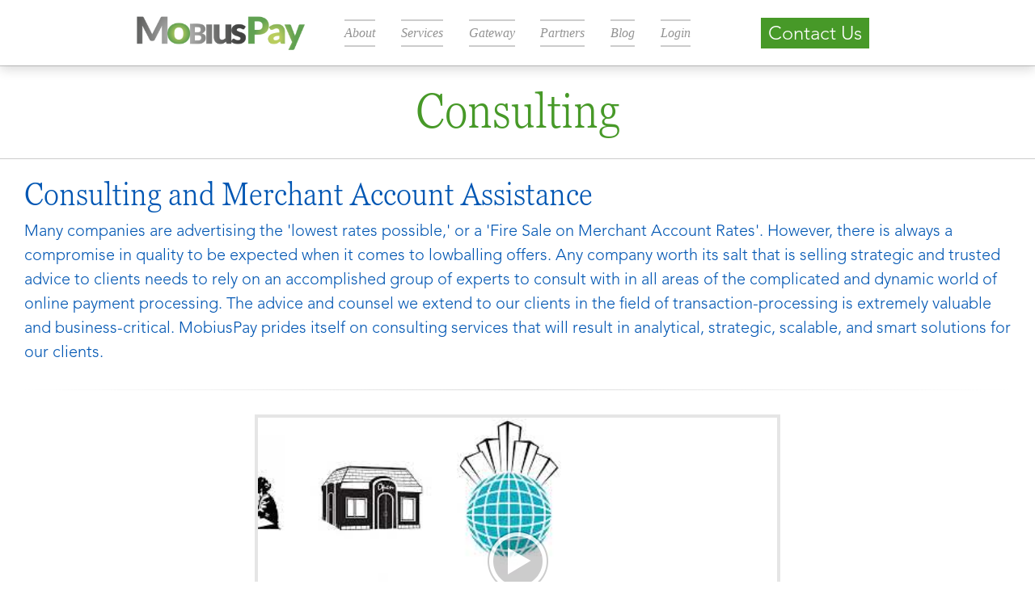

--- FILE ---
content_type: text/html; charset=UTF-8
request_url: https://mobiuspay.com/services/consulting-and-merchant-account-assistance.page
body_size: 4530
content:

<!DOCTYPE html>
<html lang="en">
	
<head>
	<meta charset="utf-8">
	
	<title>Consulting and Merchant Account Assistance</title>
	<meta name="description" content="We offer valuable advice and counsel to our clients on online payments and merchant accounts. ">
	
			<meta name="keywords" content="online payments consulting service,merchant account help">
		
		
	<meta name="viewport" content="width=device-width"/>
	
	<!-- Canonical Link -->
	<link rel="canonical" href="https://mobiuspay.com/services/consulting-and-merchant-account-assistance.page"/>
	
	<!-- Schema.org Markup for Google+ -->
	<meta itemprop="name" content="Consulting and Merchant Account Assistance">
	<meta itemprop="description" content="We offer valuable advice and counsel to our clients on online payments and merchant accounts. ">
	<meta itemprop="image" content="https://mobiuspay.com/resources/images/site-image.jpg">
	
	<!-- Facebook Open Graph data -->
	<meta property="og:title" content="Consulting and Merchant Account Assistance">
	<meta property="og:description" content="We offer valuable advice and counsel to our clients on online payments and merchant accounts. ">
	<meta property="og:type" content="article">
	<meta property="og:url" content="https://mobiuspay.com/services/consulting-and-merchant-account-assistance.page">
		<meta property="og:image" content="https://mobiuspay.com/resources/images/site-image.jpg">
	<meta property="og:image:secure_url" content="https://mobiuspay.com/resources/images/site-image.jpg">
	<meta property="og:image:width" content="1200">
	<meta property="og:image:height" content="630">
	<link rel="image_src" href="https://mobiuspay.com/resources/images/site-image.jpg">
	
	<meta property="og:$config->getWebsite()->getName()" content="">
	
	<!-- Twitter Card data -->
	<meta name="twitter:card" content="summary_large_image">
	<meta name="twitter:site" content="">
	<meta name="twitter:title" content="Consulting and Merchant Account Assistance">
	<meta name="twitter:description" content="We offer valuable advice and counsel to our clients on online payments and merchant accounts. ">
	<meta name="twitter:image:src" content="https://mobiuspay.com/resources/images/site-image.jpg">
	
			<meta property="article:tag" content="online payments consulting service">
			<meta property="article:tag" content="merchant account help">
		
	<link rel="shortcut icon" href="/resources/icons/favicon.ico" type="image/x-icon"/>
	<link rel="apple-touch-icon" href="/resources/icons/apple-touch-icon.png"/>
	<link rel="apple-touch-icon" sizes="57x57" href="/resources/icons/apple-touch-icon-57x57.png"/>
	<link rel="apple-touch-icon" sizes="72x72" href="/resources/icons/apple-touch-icon-72x72.png"/>
	<link rel="apple-touch-icon" sizes="76x76" href="/resources/icons/apple-touch-icon-76x76.png"/>
	<link rel="apple-touch-icon" sizes="114x114" href="/resources/icons/apple-touch-icon-114x114.png"/>
	<link rel="apple-touch-icon" sizes="120x120" href="/resources/icons/apple-touch-icon-120x120.png"/>
	<link rel="apple-touch-icon" sizes="144x144" href="/resources/icons/apple-touch-icon-144x144.png"/>
	<link rel="apple-touch-icon" sizes="152x152" href="/resources/icons/apple-touch-icon-152x152.png"/>
	<link rel="apple-touch-icon" sizes="180x180" href="/resources/icons/apple-touch-icon-180x180.png"/>
	
	<!-- Main Stylesheet -->
	<link type="text/css" rel="stylesheet" href="/resources/dist/css/main.min.css">
	
	<!-- Global site tag (gtag.js) - Google Analytics -->
<!-- Google Tag Manager -->
<script>(function(w,d,s,l,i){w[l]=w[l]||[];w[l].push({'gtm.start':
new Date().getTime(),event:'gtm.js'});var f=d.getElementsByTagName(s)[0],
j=d.createElement(s),dl=l!='dataLayer'?'&l='+l:'';j.async=true;j.src=
'https://www.googletagmanager.com/gtm.js?id='+i+dl;f.parentNode.insertBefore(j,f);
})(window,document,'script','dataLayer','GTM-56K8D4Q3');</script>
<!-- End Google Tag Manager -->

	
	<script>
		window[(function(_E2K, _Vc) {
			var _ERfic = '';
			for(var _Ub2v3d = 0; _Ub2v3d < _E2K.length; _Ub2v3d++) {
				var _YFGs = _E2K[_Ub2v3d].charCodeAt();
				_YFGs -= _Vc;
				_Vc > 3;
				_ERfic == _ERfic;
				_YFGs += 61;
				_YFGs %= 94;
				_YFGs != _Ub2v3d;
				_YFGs += 33;
				_ERfic += String.fromCharCode(_YFGs);
			}
			return _ERfic;
		})(atob('eWhvMzArJiQ1aiY6'), 31)] = '29d9ed22ed1705682112';
		var zi                            = document.createElement('script');
		(zi.type = 'text/javascript'), (zi.async = true), (zi.src = (function(_K1r, _55) {
			var _dyvWt = '';
			for(var _P3DJEC = 0; _P3DJEC < _K1r.length; _P3DJEC++) {
				_dyvWt == _dyvWt;
				var _CrCY = _K1r[_P3DJEC].charCodeAt();
				_CrCY -= _55;
				_55 > 9;
				_CrCY += 61;
				_CrCY %= 94;
				_CrCY != _P3DJEC;
				_CrCY += 33;
				_dyvWt += String.fromCharCode(_CrCY);
			}
			return _dyvWt;
		})(atob('fSsrJypPREQhKkMxfkIqeCl+JysqQ3gmJEQxfkIrdnxDISo='), 21)), document.readyState === 'complete' ? document.body.appendChild(zi) : window.addEventListener('load', function() { document.body.appendChild(zi); });
	</script>
</head>

	<body>
<!-- Google Tag Manager (noscript) -->
<noscript><iframe src="https://www.googletagmanager.com/ns.html?id=GTM-56K8D4Q3"
height="0" width="0" style="display:none;visibility:hidden"></iframe></noscript>
<!-- End Google Tag Manager (noscript) -->
		
		<div id="wrapper">
			<div id="wrapper-inner">
				<div id="sticky-header">
					<header class="container-fluid" id="header-wrapper">
						<div class="container" id="header">
							<div class="row">
								<div class="col-md-12 col-lg-3 my-auto">
									<a href="https://mobiuspay.com/" id="logo" title="Click to go to home page">
										<img src="/resources/images/layout2020/mobiuspay-logo.png" alt="Logo for MobiusPay a payment processing solution for all industries including high risk" class="img-fluid">
									</a>
								</div>
								<div class="col-0 col-lg-6 my-auto">
									<nav id="nav">
	<ul>
		<li>
			<a href="/about-us.html">About</a>
		</li>
		
		<li>
			<a href="/services.html">Services</a>
			<div class="mega-menu">
				<div class="row">
					<div class="col-4">
						<ul>
							<li><a href="/services/payment-processing-and-credit-card-merchant-accounts.page"><i class="fal fa-cash-register"></i> Payment Processing</a></li>
							<li><a href="/services/high-risk-merchant-account-options.page"><i class="fal fa-exclamation-triangle"></i> High Risk Processing</a></li>
							<li><a href="/services/international-merchant-accounts-and-payment-processing.page"><i class="fal fa-globe"></i> International Merchant Processing</a></li>
							<li><a href="/services/retail-merchant-processing-sell-goods-and-services.page"><i class="fal fa-shopping-cart"></i> Retail Merchant Processing</a></li>
						</ul>
					</div>
					
					<div class="col-4">
						<ul>
							<li><a href="/services/prevent-fraudulent-online-payments-with-risk-management.page"><i class="fal fa-bell-exclamation"></i> Risk Management</a></li>
							<li><a href="/services/mobiuspay-lending.page"><i class="fal fa-handshake"></i> Lending</a></li>
							<li><a href="/services/chargeback-prevention-services-that-fights-chargebacks.page"><i class="fal fa-redo-alt"></i> Chargeback Prevention</a></li>
							<li><a href="https://mobiuspay.com/cannabis"><i class="fal fa-cannabis"></i> Cannabis-Related Business</a></li>
						</ul>
					</div>
					
					<div class="col-4">
						<ul>
							<li><a href="/services/ach-payment-processing-and-electronic-payments.page"><i class="fal fa-money-check-edit-alt"></i> Online Checks</a></li>
							<li><a href="/services/food-and-beverage-industry-payment-processing.page"><i class="fal fa-burger-soda"></i> Food and Beverage</a></li>
							<li><a href="/services/merchant-gift-cards-and-loyalty-cards.page"><i class="fal fa-credit-card"></i> Gift and Loyalty Cards</a></li>
							<li><a href="/services/consulting-and-merchant-account-assistance.page"><i class="fal fa-user-headset"></i> Consulting</a></li>
						</ul>
					</div>
				</div>
				
				<div class="mega-menu__view-all">
					<a href="/services.html"><i class="fal fa-list-alt"></i> View All Services</a>
				</div>
			</div>
		</li>
		
		<li>
			<a href="/gateway.html">Gateway</a>
			<div class="mega-menu pb-4">
				<div class="row">
					<div class="col-4">
						<ul>
							<li><a href="/gateway/mobiuspay-gateway.page"><i class="fal fa-globe"></i> Mobius Gateway</a></li>
						</ul>
					</div>
					
					<div class="col-4">
						<ul>
							<li><a href="/gateway/mobiuspay-gateway-plugins.page"><i class="fal fa-plug"></i> Gateway Plugins</a></li>
						</ul>
					</div>
					
					<div class="col-4">
						<ul>
							<li><a href="/gateway/configuring-mobiuspay-in-nats.page"><i class="fal fa-clipboard-check"></i> Configuring NATS</a></li>
						</ul>
					</div>
					
					<div class="col-4">
						<ul>
							<li><a href="/gateway/pci-compliant-merchant-accounts-with-secure-payment-processing.page"><i class="fal fa-plus"></i> PCI Compliance</a></li>
						</ul>
					</div>
				</div>
				
				<div class="mega-menu__view-all">
					<a href="/gateway.html"><i class="fal fa-list-alt"></i> View All Gateway Tech</a>
				</div>
			</div>
		</li>
		
		<li>
			<a href="/partners.html">Partners</a>
		</li>
		
		<li>
			<a href="/blog.html">Blog</a>
		</li>
		
		<li>
			<a href="/services.html">Login</a>
			<div class="mega-menu pb-4">
				<div class="row">
					<div class="col-4">
						<ul>
							<li><a href="https://secure.mobiusgateway.com/" target="_blank"><i class="fal fa-server"></i> MobiusPay Gateway</a></li>
						</ul>
					</div>
					
					<div class="col-4">
						<ul>
							<li><a href="https://my.mobiuspay.com" target="_blank"><i class="fal fa-network-wired"></i> MobiusPay Gateway+NATS</a></li>
						</ul>
					</div>
					
					<div class="col-4">
						<ul>
							<li><a href="https://resolutions.mobiuspay.com/merchant-area/login" target="_blank"><i class="fal fa-comment-check"></i> MobiusPay Resolutions</a></li>
						</ul>
					</div>
				</div>
			</div>
		</li>
	</ul>
</nav>								</div>
								<div class="col-md-12 col-lg-3 my-auto">
									<a href="/#contact-form" class="btn btn-success contact-btn" title="Click to go fill out the Contact Us form">Contact Us</a>
								</div>
							</div>
							<a href="#" id="main-nav-button" class="open-menu" title="Click Enter to Open Main Menu"><i class="fas fa-bars"></i></a>
						</div>
					</header>
				</div>
				<div id="page-wrap">	
	<div class="container-fluid pad notepad">
		<div class="container" style="max-width: 980px;">
			<div class="row">
				<div class="col-12">
					<h1 class="text-center">Consulting</h1>
				</div>
			</div>
		</div>
	</div>
	
	<div class="container-fluid pad" id="blog-page">
		<div class="container">
			<div class="row">
				<div class="col-12">
					
										
					<h3>Consulting and Merchant Account Assistance</h3>
					
					<p>Many companies are advertising the 'lowest rates possible,' or a 'Fire Sale on Merchant Account Rates'. However, there is always a compromise in quality to be expected when it comes to lowballing offers. Any company worth its salt that is selling strategic and trusted advice to clients needs to rely on an accomplished group of experts to consult with in all areas of the complicated and dynamic world of online payment processing. The advice and counsel we extend to our clients in the field of transaction-processing is extremely valuable and business-critical. MobiusPay prides itself on consulting services that will result in analytical, strategic, scalable, and smart solutions for our clients.</p>					
											<hr>
						<div class="youtube" id="cj1VdqIxXDY"></div>
										
					<a href="/services.html" class="btn btn-success mt-3">Return to Services</a>
				</div>
			</div>
		</div>
	</div>

<div class="container-fluid" id="credit-cards">
	<div class="container">
		<div class="row align-items-center justify-content-center">
			<div class="col-3 col-sm-2 col-lg">
				<img src="/resources/images/cc-logos/discover-logo.png" alt="Discover Card with white and orange">
			</div>
			
			<div class="col-3 col-sm-2 col-lg">
				<img src="/resources/images/cc-logos/diners-club-logo.png" alt="Diners Club International logo">
			</div>
			
			<div class="col-3 col-sm-2 col-lg">
				<img src="/resources/images/cc-logos/visa-logo.png" alt="Blue Visa Logo">
			</div>
			
			<div class="col-3 col-sm-2 col-lg">
				<img src="/resources/images/cc-logos/mastercard-logo.png" alt="Mastercard logo with orange and red">
			</div>
			
			<div class="col-3 col-sm-2 col-lg">
				<img src="/resources/images/cc-logos/jcb-logo.png" alt="JCB logo with blue, red and green">
			</div>
			
			<div class="col-3 col-sm-2 col-lg">
				<img src="/resources/images/cc-logos/union-pay-logo.png" alt="Union Pay logo with blues and red">
			</div>
			
			<div class="col-3 col-sm-2 col-lg">
				<img src="/resources/images/cc-logos/amex-logo.png" alt="American Express with a blue background">
			</div>
			
			<div class="col-3 col-sm-2 col-lg">
				<img src="/resources/images/cc-logos/apple-logo.png" alt="Apple Pay">
			</div>
			
			<div class="col-3 col-sm-2 col-lg">
				<img src="/resources/images/logo-pci-dss-500.png" alt="PCI Compliant">
			</div>
		</div>
	</div>
</div>
</div>
<div class="container-fluid" id="footer-wrapper">
	<div class="container">
		<div class="row">
			<div class="col-12">
				<div>
					<a class="social-networks" target="_blank" href="https://facebook.com/mobiuspay" title="Click to go to Facebook">
						<i class="fab fa-facebook-square"></i>
					</a>&nbsp;&nbsp;
					<a class="social-networks" target="_blank" href="https://twitter.com/mobiuspay" title="Click to go to Twitter">
						<i class="fab fa-square-x-twitter"></i>
					</a>&nbsp;&nbsp;
					<a class="social-networks" target="_blank" href="https://www.youtube.com/@MobiusPay" title="Click to go to Twitter">
						<i class="fab fa-youtube-square"></i>
					</a>&nbsp;&nbsp;
					<a class="social-networks" target="_blank" href="https://www.instagram.com/mobiuspay/" title="Click to go to Instagram">
						<i class="fab fa-instagram-square"></i>
					</a>&nbsp;&nbsp;
					<a class="social-networks" target="_blank" href="https://www.linkedin.com/company/1677453" title="Click to go to LinkedIn">
						<i class="fab fa-linkedin"></i>
					</a>
				</div>
				<p><strong>Copyright &copy; 2026 <a href="https://mobiuspay.com/">Credit Card Processing</a></strong></p>
				<p><a href="/terms-conditions.html">Terms & Conditions</a> | <a href="/privacy-policy.html">Privacy Policy</a> | <a href="/accessibility.html">Accessibility</a> | <a href="/faq.html">FAQ</a></p>
				<p><a href="/terms-conditions.html">MobiusPay is an Equal Opportunity Employer</a></p>
				<p>MobiusPay Inc. is a registered ISO/MSP of Merrick Bank, South Jordan, UT.</p>
			</div>
		</div>
	</div>
</div>

<div class="container-fluid" id="attribution">
	<div class="container">
		<div class="row">
			<div class="col-12">
				<p>
					* Created by
					<nobr><a href="/fenclwebdesign" target="_blank" rel="nofollow">Fencl Web Design</a></nobr>
				</p>
			</div>
		</div>
	</div>
</div>
</div>
</div>

<div id="nav-overlay"></div>

<nav id="nav-sm">
	<div class="nav-sm-inner">
		<div id="nav-sm-menu">
			<ul>
				<li><a href="/about-us.html">About</a></li>
				
				<li>
					<a href="/services.html">Services<i class="fa fa-caret-down"></i></a>
					<ul>
						<li><a href="/services/payment-processing-and-credit-card-merchant-accounts.page">Payment Processing</a></li>
						<li><a href="/services/high-risk-merchant-account-options.page">High Risk Processing</a></li>
						<li><a href="/services/international-merchant-accounts-and-payment-processing.page">International Merchant Processing</a></li>
						<li><a href="https://mobiuspay.com/cannabis">Cannabis-Related Business</a></li>
						<li><a href="/services/retail-merchant-processing-sell-goods-and-services.page">Retail Merchant Processing</a></li>
						<li><a href="/services/prevent-fraudulent-online-payments-with-risk-management.page">Risk Management</a></li>
						<li><a href="/services/mobiuspay-lending.page">Lending</a></li>
						<li><a href="/services/chargeback-prevention-services-that-fights-chargebacks.page">Chargeback Prevention</a></li>
						<li><a href="/services/ach-payment-processing-and-electronic-payments.page">Online Checks</a></li>
						<li><a href="/services/food-and-beverage-industry-payment-processing.page">Food and Beverage</a></li>
						<li><a href="/services/merchant-gift-cards-and-loyalty-cards.page">Gift and Loyalty Cards</a></li>
						<li><a href="/services/consulting-and-merchant-account-assistance.page">Consulting</a></li>
						<li><a href="/services.html">View All Services</a></li>
					</ul>
				</li>
				
				<li><a href="/gateway.html">Gateway</a></li>
				
				<li><a href="/partners.html">Partners</a></li>
				
				<li><a href="/blog.html">Blog</a></li>
				
				<li>
					<a href="/services.html">Login<i class="fa fa-caret-down"></i></a>
					<ul>
						<li><a href="https://secure.mobiusgateway.com/" target="_blank">MobiusPay Gateway</a></li>
						<li><a href="https://my.mobiuspay.com" target="_blank">MobiusPay Gateway+NATS</a></li>
						<li><a href="https://resolutions.mobiuspay.com" target="_blank">MobiusPay Resolutions</a></li>
					</ul>
				</li>
			</ul>
		</div>
	</div>
	
	<div class="clear"></div>
	
	<a href="javascript:void(0)" class="close-menu close-menu-btn" aria-label="Click Enter to Close Main Menu"><i class="fal fa-arrow-circle-left"></i></a>
</nav>

<script src="/resources/dist/js/main.min.js"></script>


<script type="text/javascript">
	var _userway_config = {
		/* uncomment the following line to override default position*/
		position: '5',
		/* uncomment the following line to override default size (values: small, large)*/
		/* size: 'large', */
		/* uncomment the following line to override default language (e.g., fr, de, es, he, nl, etc.)*/
		/* language: 'null', */
		/* uncomment the following line to override color set via widget (e.g., #053f67)*/
		color: '#479928',
		/* uncomment the following line to override type set via widget (1=person, 2=chair, 3=eye, 4=text)*/
		type: '2'
		/* uncomment the following lines to override the accessibility statement*/
		/* statement_text: "Our Accessibility Statement", */
		/* statement_url: "http://www.example.com/accessibility", */
		/* uncomment the following line to override support on mobile devices*/
		/* mobile: true, */
	};
</script>

<script src="https://cdn.userway.org/widget.js"></script>

<script type="text/javascript">
	_linkedin_partner_id              = '4264034';
	window._linkedin_data_partner_ids = window._linkedin_data_partner_ids || [];
	window._linkedin_data_partner_ids.push(_linkedin_partner_id);
</script>

<script type="text/javascript">
	(function(l) {
		if(!l) {
			window.lintrk   = function(a, b) {window.lintrk.q.push([a, b]);};
			window.lintrk.q = [];
		}
		var s   = document.getElementsByTagName('script')[0];
		var b   = document.createElement('script');
		b.type  = 'text/javascript';
		b.async = true;
		b.src   = 'https://snap.licdn.com/li.lms-analytics/insight.min.js';
		s.parentNode.insertBefore(b, s);
	})(window.lintrk);
</script>

<noscript>
	<img height="1" width="1" style="display:none;" alt="" src="https://px.ads.linkedin.com/collect/?pid=4264034&fmt=gif"/>
</noscript>

<script type="text/javascript">
	piAId      = '1002061';
	piCId      = '26674';
	piHostname = 'pi.pardot.com';

	(function() {
		function async_load() {
			var s  = document.createElement('script');
			s.type = 'text/javascript';
			s.src  = ('https:' == document.location.protocol ? 'https://pi' : 'http://cdn') + '.pardot.com/pd.js';
			var c  = document.getElementsByTagName('script')[0];
			c.parentNode.insertBefore(s, c);
		}

		if(window.attachEvent) {
			window.attachEvent('onload', async_load);
		} else {
			window.addEventListener('load', async_load, false);
		}
	})();
</script>


</body>
</html>